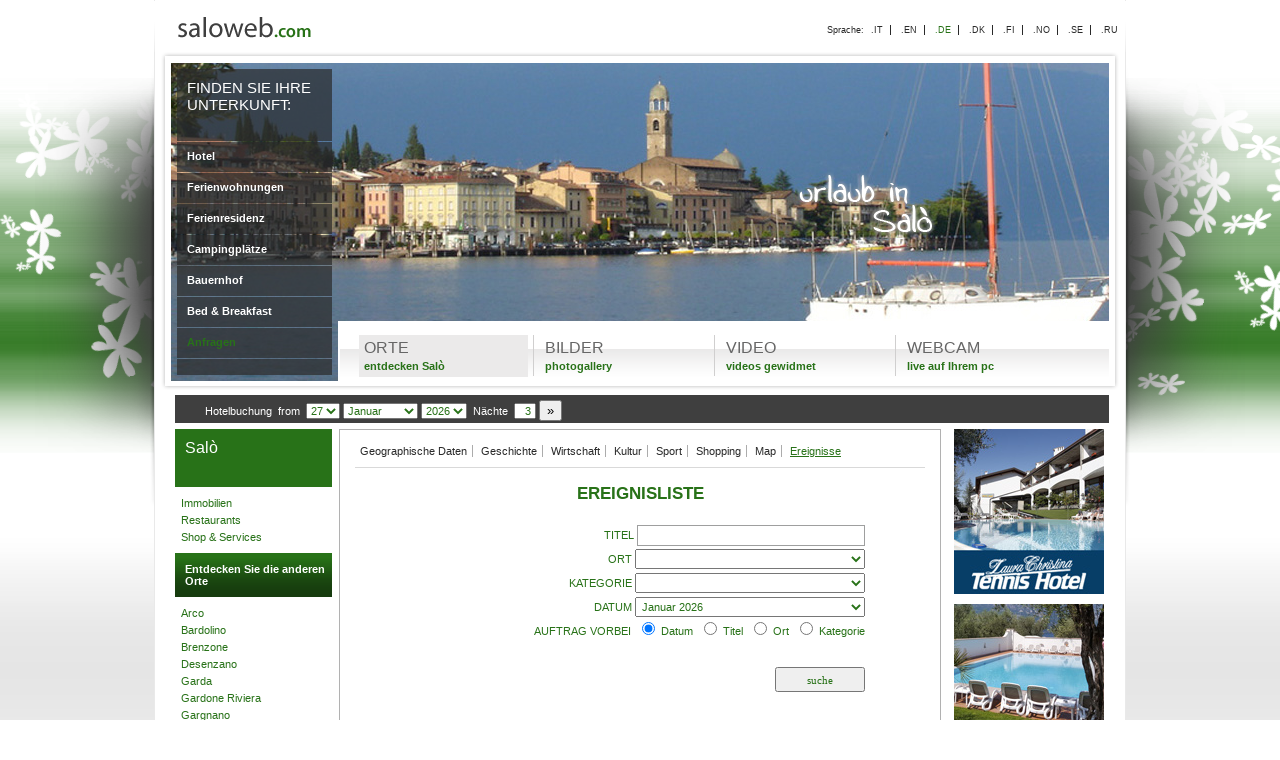

--- FILE ---
content_type: text/html
request_url: http://www.saloweb.com/de/salo/orte/ereignisse.asp
body_size: 27291
content:
<!DOCTYPE html PUBLIC "-//W3C//DTD XHTML 1.0 Transitional//EN" "http://www.w3.org/TR/xhtml1/DTD/xhtml1-transitional.dtd">
<html xmlns="http://www.w3.org/1999/xhtml" xml:lang="en" lang="it">
	<head>
		<meta http-equiv="Content-Language" content="de" />
		<meta http-equiv="Content-Type" content="text/html; charset=utf-8" />
		<meta name="title" content="Salò " />
		<meta name="ROBOTS" content="INDEX,FOLLOW" />
		<meta name="description" content="Finden Sie Ihre Unterkunft - Hotels Ferienwohnungen Ferienresidenz in  am Gardasee. Informationen für die Planung Ihres nächsten Urlaub in ." />
		<meta name="abstract" content="Hotels Residences Apartments Lake Garda " />
		<meta name="keywords" content=", Gardasee, Garda, Hotels, Ferienresidenz, Ferienwohnungen, lake garda, farm holidays, Campingplätze" />
		<meta name="author" content="Tecnoprogress.net" />
		<meta name="publisher" content="Tecnoprogress.net" />
		<meta name="copyright" content="Tecnoprogress.net" />
		<meta name="creation_Date" content="05/05/2008" />
		<meta name="expires" content="" />
		<meta name="revisit-after" content="7 days" />	
		<title> -  - Gardasee</title>
		<script type="text/javascript" src="/js/prototype.js"></script>
		<script type="text/javascript" src="/js/scriptaculous.js?load=effects"></script>
		<script type="text/javascript" src="/js/lightbox.js"></script>
 		<link rel="stylesheet" href="/js/lightbox.css" type="text/css" media="screen" />		
		<script type="text/javascript" src="/js/slideshow.js"></script>
		<link href="/css/style.css" rel="stylesheet" type="text/css" />
		<script>
			var elemento_focus;
			function MostraErrore(titolo, errore) {
				var box_err 	= document.getElementById('box_errore');
				var titolo_err 	= document.getElementById('titolo_errore');
				var testo_err 	= document.getElementById('testo_errore');
				box_err.style.display	='block';
				titolo_err.textContent 	= titolo; //per Mozilla Firefox
				titolo_err.innerText 	= titolo; //per Explorer
				testo_err.textContent 	= errore;
				testo_err.innerText 	= errore;
				}
			function ChiudiBoxErrore() {
				document.getElementById('box_errore').style.display='none';
				elemento_focus.focus();d
				}
		
			
			
			//ARCO
			//var fadeimages01=new Array()
			//fadeimages01[0]=["/assets/images/immagini_principali/immagine_principale.jpg", "", ""];
			//fadeimages01[1]=["/assets/images/immagini_principali/immagine_principale3.jpg", "", ""];
			
			//var fadeimages02=new Array()
			//fadeimages02[0]=["/assets/images/immagini_principali/immagine_principale.jpg", "", ""];
			//fadeimages02[1]=["/assets/images/immagini_principali/immagine_principale3.jpg", "", ""];
			
			//var fadeimages03=new Array()
			//fadeimages03[0]=["/assets/images/immagini_principali/immagine_principale.jpg", "", ""];
			//fadeimages03[1]=["/assets/images/immagini_principali/immagine_principale3.jpg", "", ""];
			
		</script>
		<script async custom-element="amp-auto-ads"
				src="https://cdn.ampproject.org/v0/amp-auto-ads-0.1.js">
		</script>
		<style type="text/css">
			/*Integrazione css*/
			#title h1	{color: #287218;}
			#bg { background: #287218;}
			#foto-a		{background-color: #287218;}
			#menuheader-c {background-color: #287218;}
			#lakeheader-a {background-color: #287218;}
			#centercontent {border:1px solid #287218;	border-top: 0px;}
			.bottone	{font-family:Verdana; font-size:11px; color:#287218; width:90px; height:25px;}
			#pied {	border: 1px solid #287218;}
			/* ELENCO STRUTTURE */
			#strutture #strutture_consigliate .struttura_consigliata h3 {color:#287218;}
			#strutture #elenco_strutture .struttura h3 {color:#287218;}
			/* ELENCO STRUTTURE CONSIGLIATE*/
			h3.consigliata {color: #287218;}
			/*GALLERY PHOTO*/
			#webcam a {color: #287218;}
			/* box_errore */
				#box_errore {border:1px solid #287218;}
				#div_titolo_errore {background:#287218;}
				#div_errore {color:#287218;}
			/* BOX RICHIESTE*/
				#box_richiesta form select, #box_richiesta #numero_notti {color:#287218}
				#box_richiesta .bottone {color:#287218}
			/* RICHIESTE */				
				#richiesta form select {color:#287218;}
				#richiesta form .input_text {color:#287218;}
				#richiesta form .input_select {color:#287218;}
				#richiesta form .input_area {color:#287218;}
				#richiesta form .testo_colorato {color:#287218}
				#richiesta a, #richiesta a:link, #richiesta a:visited {color:#287218;}
			/* INVIA RICHIESTA */
				#invia_richiesta table tr td {border:1px #287218 dotted}
			/* EVENTI */
				#eventi {color:#287218}
				#eventi #frmCercaEvento .input_text {color:#287218;}
				#eventi #frmCercaEvento .input_select {color:#287218;}				
				#eventi #ordinamento a, 
				#eventi #ordinamento a:link,
				#eventi .box_evento a:hover {color:#287218;}
				/* dettagli */
					#evento_dettagli #top img {border:1px #287218 solid;}
					#evento_dettagli #immagini img {border:1px #287218 solid;}
					#evento_dettagli ul li a:link, #evento_dettagli ul li a:visited {color:#287218;} 
				/* box */
			/* SPECIALI */	
				#speciali .box_speciale a:hover {color:#287218;}
				/* dettagli */
					#speciale_dettagli a:hover {color:#287218;} 
					#pagina_speciali #centercontent #speciale_dettagli .box_speciale_struttura .testo_speciale {color:#287218;} 
			/* VIDEO */
				ul#elenco_video li .titolo_evento {font-weight:bold; color:#287218}
			/* PHOTOGALLERY */
				#foto h3 {color:#287218;}
				#foto .foto_categoria {border:1px #287218 solid; color:#287218;}
				#foto .foto_categoria img {border:1px #287218 solid}	
			
			/* TOP */
				#top #immagine_principale #immagine_sfondo ul#menu_orizzontale li.selezionato a,
				#top #immagine_principale #immagine_sfondo ul#menu_orizzontale li a h5,
				#top #box_logo #box_menu_lingue ul#menu_lingue li.selezionato,
				#top #immagine_principale #immagine_sfondo #menu_verticale ul li.selezionato,
				#top #box_menu_lingue ul#menu_lingue li a:hover,
				#top #immagine_principale #immagine_sfondo #menu_verticale ul li a:hover,
				#top #immagine_principale #immagine_sfondo #menu_verticale ul li.richieste a,
				#top #immagine_principale #immagine_sfondo ul#menu_orizzontale li.selezionato a h5, .box h3#h3_meteo {color:#287218;}
			
			/* motori */
				/*.link_utili_top {background:#287218;}*/
			
			/* MIDDLE */
				#middle #sidebar_dx .box2,
				#middle #sidebar_sx .box2,
				#middle #sidebar_sx .box3 .titolo {background:#287218;}
				#middle #content ul#sottomenu li.selezionato a,
				#middle #content ul#sottomenu li.selezionato,
				#middle #content .box h2,
				#middle #content ul#sottomenu li a:hover,
				#middle #sidebar_dx a,
				.evento a:hover {color:#287218;}
				#middle #sidebar_sx .box3 ul#elenco_citta li a {color:#287218;}
				#middle #sidebar_sx ul#altre_strutture li a {color:#287218;}
				#accomodation #hotelContainer #strutture_consigliate .struttura_consigliata {border-left:4px solid #287218;}
				#booking h5	{color:#287218;}
			/* BOTTOM */
		</style>
	</head>    	<body id="pagina_citta" class="salo_de salo de">
    	<div id="bg">
        	<div id="maschera_colore"></div>
            <div id="texture_stagioni"></div>
        </div>
        <div id="bg_sito"></div>
        <div id="bg_content"></div>
    	<div id="wrapper">
        	
        	<div id="top">
            	<div id="box_logo">
                    <h1 id="logo">Salò.com</h1>
                    <div id="box_menu_lingue">
                        <ul id="menu_lingue">
<li ><a href="http://www.saloweb.it/it/">.IT</a></li>
<li ><a href="http://www.saloweb.com/en/">.EN</a></li>
<li class="selezionato">.DE</li>
<li ><a href="http://www.saloweb.com/dk/">.DK</a></li>
<li ><a href="http://www.saloweb.com/fi/">.FI</a></li>
<li ><a href="http://www.saloweb.com/no/">.NO</a></li>
<li ><a href="http://www.saloweb.com/se/">.SE</a></li>
<li class="last"><a href="http://www.saloweb.com/ru/">.RU</a></li>
</ul>

                        <p>Sprache:</p>
                        <div class="clear"></div>
                    </div>
                    <div class="clear"></div>
                    <div id="sfum_wrapper"></div>
                </div>
                <div id="immagine_principale">
                	<div id="immagine_sfondo">
                    	<div id="slideshow" style="background:url('/assets/images/immagini_principali/salo/1.jpg');"><!--<script type="text/javascript">new fadeshow(fadeimages, 938, 318, 0, 4000, 0);</script>--></div>
                        <h2>Urlaub in Salò</h2>
                      	<div id="menu_verticale">
                      		<div id="top_menu_verticale"></div>
                        	<h4>Finden Sie Ihre Unterkunft:</h4>
                            <ul id="menu_sistemazione">
<li><a href="/de/salo/hotel.asp">Hotel</a></li>
<li><a href="/de/salo/ferienwohnungen.asp">Ferienwohnungen</a></li>
<li><a href="/de/salo/ferienresidenz.asp">Ferienresidenz</a></li>
<li><a href="/de/salo/campingplatze.asp">Campingpl&auml;tze</a></li>
<li><a href="/de/salo/bauernhof.asp">Bauernhof</a></li>
<li><a href="/de/salo/bed_breakfast.asp">Bed &amp; Breakfast</a></li>
<li class="last richieste"><a href="/de/salo/anfragen.asp">Anfragen</a></li>
</ul>

                        	<div id="bottom_menu_verticale"></div>
                      	</div>
                      	<ul id="menu_orizzontale">
<li class=""><a href="/de/salo/orte/orte.asp" id="citta"><h3>ORTE</h3><h5>entdecken Salò</h5></a></li>
<li class=""><a href="/de/salo/images.asp" id="immagini"><h3>BILDER</h3><h5>photogallery</h5></a></li>
<li class=""><a href="/de/salo/video.asp" id="video"><h3>VIDEO</h3><h5>videos gewidmet</h5></a></li>
<li class="last"><a href="/de/salo/webcam.asp" id="webcam"><h3>WEBCAM</h3><h5>live auf Ihrem pc</h5></a></li>
</ul>

                        <div class="clear"></div>
                    </div>
                    <div id="booking"><div id="box_richiesta">
<form name="frmBoxRichiesta" method="get" action="/de/salo/hotel.asp">
<input type="hidden"  placeholder="cerca città" data-bind='value: searchText' />
    <input type="hidden"  placeholder="lingua" data-bind='value: lang' />
Hotelbuchung			&nbsp;from&nbsp;
			<select name="giornoI" data-bind='value: arrivalDay'>
				<option></option>
				<option value="01">01</option>
				<option value="02">02</option>
				<option value="03">03</option>
				<option value="04">04</option>
				<option value="05">05</option>
				<option value="06">06</option>
				<option value="07">07</option>
				<option value="08">08</option>
				<option value="09">09</option>
				<option value="10">10</option>
				<option value="11">11</option>
				<option value="12">12</option>
				<option value="13">13</option>
				<option value="14">14</option>
				<option value="15">15</option>
				<option value="16">16</option>
				<option value="17">17</option>
				<option value="18">18</option>
				<option value="19">19</option>
				<option value="20">20</option>
				<option value="21">21</option>
				<option value="22">22</option>
				<option value="23">23</option>
				<option value="24">24</option>
				<option value="25">25</option>
				<option value="26">26</option>
				<option value="27" selected="selected">27</option>
				<option value="28">28</option>
				<option value="29">29</option>
				<option value="30">30</option>
				<option value="31">31</option>
			</select>
			<select name="meseI" data-bind='value: arrivalMonth'>
				<option></option>
				<option value="01" selected="selected">Januar</option>
				<option value="02">Februar</option>
				<option value="03">März</option>
				<option value="04">April</option>
				<option value="05">Mai</option>
				<option value="06">Juni</option>
				<option value="07">Juli</option>
				<option value="08">August</option>
				<option value="09">September</option>
				<option value="10">Oktober</option>
				<option value="11">November</option>
				<option value="12">Dezember</option>
			</select>
			<select name="annoI" data-bind='value: arrivalYear'>
				<option></option>
				<option value="2026" selected="selected">2026</option>
				<option value="2027">2027</option>
				<option value="2028">2028</option>
			</select>
			&nbsp;Nächte&nbsp;
			<input type="text" name="numero_notti" id="numero_notti" value="3" data-bind='value: days' />
    <button type="submit" data-bind='click: loadList()'>&raquo;</button>
</form>
</div>
<div class="clear"></div></div>
              </div>
            </div>
            <div id="middle">
            	<div id="sidebar_sx">
                	<div class="box2"><h3 id="nome_citta">Salò</h3></div>

					<ul id="altre_strutture">
<li ><a href="/de/salo/immobilien.asp">Immobilien</a></li>
<li ><a href="/de/salo/restaurants.asp">Restaurants</a></li>
<li ><a href="/de/salo/shops_services.asp">Shop & Services</a></li>
</ul>

					<div class="box3">
                    	<div class="titolo"><h5>Entdecken Sie die anderen Orte</h5></div>
                        <div><ul id="elenco_citta">
						<li><a href="http://www.webarco.com/de/arco">Arco</a></li>
						<li><a href="http://www.bardolinoweb.com/de/bardolino">Bardolino</a></li>
						<li><a href="http://www.brenzoneweb.com/de/brenzone">Brenzone</a></li>
						<li><a href="http://www.desenzanoweb.com/de/desenzano">Desenzano</a></li>
						<li><a href="http://www.garda-web.com/de/garda">Garda</a></li>
						<li><a href="http://www.gardonerivieraweb.com/de/gardone_riviera">Gardone Riviera</a></li>
						<li><a href="http://www.gargnanoweb.com/de/gargnano">Gargnano</a></li>
						<li><a href="http://www.laziseweb.com/de/lazise">Lazise</a></li>
						<li><a href="http://www.limone.com/de/limone">Limone</a></li>
						<li><a href="http://www.limonesulgardaweb.com/de/limone_sul_garda">Limone sul Garda</a></li>
						<li><a href="http://www.malcesineweb.com/de/malcesine">Malcesine</a></li>
						<li><a href="http://www.manerbaweb.com/de/manerba">Manerba</a></li>
						<li><a href="http://www.peschieraweb.com/de/peschiera">Peschiera del Garda</a></li>
						<li><a href="http://www.rivadelgardaweb.com/de/riva_del_garda">Riva del Garda</a></li>
						<li><a href="http://www.sanfeliceweb.com/de/san_felice">San Felice</a></li>
						<li><a href="http://www.sirmioneweb.com/de/sirmione">Sirmione</a></li>
						<li><a href="http://www.torboleweb.com/de/torbole">Torbole sul Garda</a></li>
						<li><a href="http://www.torridelbenacoweb.com/de/torri_del_benaco">Torri del Benaco</a></li>
						<li><a href="http://www.toscolanomadernoweb.com/de/toscolano_maderno">Toscolano Maderno</a></li>
						<li><a href="http://www.tremosine.com/de/tremosine">Tremosine</a></li>
						<li><a href="http://www.tremosineweb.com/de/tremosine_sul_garda">Tremosine sul Garda</a></li>
</ul></div>
                    </div>
                   		<div class="box border-0"><div class="advertising">
		<a href="/public/banner/click.asp?id=14&l=3" target="_blank" title="Click Banner DE"><img class="advertising" src="/clientfiles/banner/14_3.gif" alt="Click Banner DE"></a>	</div></div>
	<div class="box border-0"><div class="advertising">
		<a href="/public/banner/click.asp?id=15&l=3" target="_blank" title="Click Banner link DE"><img class="advertising" src="/clientfiles/banner/15_3.gif" alt="Click Banner link DE"></a>	</div></div>
	<div class="box border-0"><div class="advertising">
		<a href="/public/banner/click.asp?id=16&l=3" target="_blank" title="Click Banner redirect DE"><img class="advertising" src="/clientfiles/banner/16_3.gif" alt="Click Banner redirect DE"></a>	</div></div>

					<div class="box">
                    	<h3 id="h3_meteo">Wetter</h3><br />
                		<div id="box_meteo">
							<iframe id="frame_meteo" marginheight="0" frameborder="0" scrolling="no" src="http://www.ilmeteo.it/script/meteo.php?id=free&citta=6082"></iframe>                    	
                    	</div>
						<script>
							var browser_utilizzato = navigator.appVersion.indexOf('MSIE');
							if (browser_utilizzato == -1)
								{
								var box_meteo = document.getElementById('box_meteo');
								box_meteo.style.width = '109px';
								box_meteo.style.height = '190px';
								}
						</script>                
                    </div>                    
					<a href="/clickbanner.asp"><img src="/images/click.gif" width="1" height="1" alt="Click"></a>
					<a href="/clickbannerredirect.asp"><img src="/images/clickredirect.gif" width="1" height="1" alt="Click"></a>
					<a href="/clickbannerlink.asp"><img src="/images/clicklink.gif" width="1" height="1" alt="Click"></a>
                </div>
                <div id="content">
                	<div class="box">
                    	<ul id="sottomenu">
<li ><a href="/de/salo/orte/orte.asp" title="Salò Geographische Daten">Geographische Daten</a></li>
<li ><a href="/de/salo/orte/geschichte.asp" title="Salò Geschichte">Geschichte</a></li>
<li ><a href="/de/salo/orte/wirtschaft.asp" title="Salò Wirtschaft">Wirtschaft</a></li>
<li ><a href="/de/salo/orte/kultur.asp" title="Salò Kultur">Kultur</a></li>
<li ><a href="/de/salo/orte/sport.asp" title="Salò ">Sport</a></li>
<li ><a href="/de/salo/orte/shopping.asp" title="Salò ">Shopping</a></li>
<li ><a href="/de/salo/orte/map.asp" title="Salò Map">Map</a></li>
<li class="last selezionato"><a href="/de/salo/orte/ereignisse.asp" title="Salò ">Ereignisse</a></li>
</ul>

                        <div id="testo">
<div id="centercontent">
		<script>
			function EventiCitta(c)
			{
				document.frmCercaEvento.CittaEventoID.value=c;
				document.frmCercaEvento.CategoriaID.value=document.frmCercaEvento.CategoriaID.value;
				document.frmCercaEvento.ordina.value=document.frmCercaEvento.ordina.value;
				document.frmCercaEvento.Mese_Evento.value=document.frmCercaEvento.Mese_Evento.value;
				document.frmCercaEvento.tipo_ordina.value=document.frmCercaEvento.tipo_ordina.value;
				document.frmCercaEvento.submit();
			}
			function EventiCategoria(c)
			{
				document.frmCercaEvento.CategoriaID.value=c;
				document.frmCercaEvento.CittaEventoID.value=document.frmCercaEvento.CittaEventoID.value;
				document.frmCercaEvento.ordina.value=document.frmCercaEvento.ordina.value;
				document.frmCercaEvento.Mese_Evento.value=document.frmCercaEvento.Mese_Evento.value;
				document.frmCercaEvento.tipo_ordina.value=document.frmCercaEvento.tipo_ordina.value;
				document.frmCercaEvento.submit();
			}
			function EventiOrdina(o)
			{
				document.frmCercaEvento.ordina.value=o;
				document.frmCercaEvento.CategoriaID.value=document.frmCercaEvento.CategoriaID.value;
				document.frmCercaEvento.CittaEventoID.value=document.frmCercaEvento.CittaEventoID.value;
				document.frmCercaEvento.Mese_Evento.value=document.frmCercaEvento.Mese_Evento.value;
				document.frmCercaEvento.tipo_ordina.value=document.frmCercaEvento.tipo_ordina.value;
				document.frmCercaEvento.submit();
			}
			function EventiMese(m)
			{
				document.frmCercaEvento.Mese_Evento.value=m;
				document.frmCercaEvento.ordina.value=document.frmCercaEvento.ordina.value;
				document.frmCercaEvento.CategoriaID.value=document.frmCercaEvento.CategoriaID.value;
				document.frmCercaEvento.CittaEventoID.value=document.frmCercaEvento.CittaEventoID.value;
				document.frmCercaEvento.tipo_ordina.value=document.frmCercaEvento.tipo_ordina.value;
				document.frmCercaEvento.submit();
			}
	
		</script>
		
		<div id="eventi">
			<h2>EREIGNISLISTE</h2>
			<div class="div_350">
				<form name="frmCercaEvento" id="frmCercaEvento" action="default.asp">
					<input type="hidden" name="l" value="3">
					<input type="hidden" name="tipo_ordina" value="">
					TITEL&nbsp;<input type="text" name="strCercaEvento" value="" onfocus="this.select();" class="input_text"><br />
					ORT
						<select name="CittaEventoID" id="CittaEventoID" class="input_select" onchange="EventiCitta(this.value)">
							<option></option><option value="2" >Arco</option><option value="6" >Bardolino</option><option value="5" >Brenzone</option><option value="8" >Castelnuovo</option><option value="25" >Cavaion Veronese</option><option value="9" >Desenzano</option><option value="26" >Dro</option><option value="10" >Garda</option><option value="11" >Gardone Riviera</option><option value="12" >Gargnano</option><option value="13" >Lazise</option><option value="33" >Limone</option><option value="14" >Limone sul Garda</option><option value="4" >Malcesine</option><option value="15" >Manerba</option><option value="24" >Mori</option><option value="30" >Nago</option><option value="7" >Peschiera del Garda</option><option value="27" >Pietramurata</option><option value="29" >Pinzolo</option><option value="32" >Polsa</option><option value="1" >Riva del Garda</option><option value="28" >Ronzo Chienis</option><option value="16" >Sal&ograve;</option><option value="17" >San Felice</option><option value="18" >Sirmione</option><option value="31" >Terlago</option><option value="19" >Tignale</option><option value="3" >Torbole sul Garda</option><option value="20" >Torri del Benaco</option><option value="21" >Toscolano Maderno</option><option value="34" >Tremosine</option><option value="22" >Tremosine sul Garda</option><option value="23" >Valeggio sul Mincio</option>
						</select>
					<br />KATEGORIE
						<select name="CategoriaID" id="CategoriaID" class="input_select" onchange="EventiCategoria(this.value)">
							<option></option><option value="1" >Sport</option><option value="2" >Spettacolo</option><option value="3" >Cultura</option><option value="4" >Fiere e congressi</option><option value="5" >Eventi</option>
						</select><br />
					DATUM
					<select name="Mese_Evento" class="input_select piccolo" onchange="EventiMese(this.value)"><option value="2026-1" >Januar 2026</option><option value="2026-2" >Februar 2026</option><option value="2026-3" >März 2026</option><option value="2026-4" >April 2026</option><option value="2026-5" >Mai 2026</option><option value="2026-6" >Juni 2026</option>
					</select><br />
					AUFTRAG VORBEI
					&nbsp;<input type="radio" name="ordina" value="dataevento" checked onclick="EventiOrdina(this.value)">&nbsp;Datum
					&nbsp;<input type="radio" name="ordina" value="titolo"  onclick="EventiOrdina(this.value)">&nbsp;Titel
					&nbsp;<input type="radio" name="ordina" value="citta"  onclick="EventiOrdina(this.value)">&nbsp;Ort
					&nbsp;<input type="radio" name="ordina" value="categoria"  onclick="EventiOrdina(this.value)">&nbsp;Kategorie<br /><br />
					<input type="submit" value="suche" class="bottone">
			   	</form>
			</div>
				<div style="padding:20px;">keine Ereignisse</div>
</div>
		<form name="frmPagina" action="default.asp" method="post">
			<input type="hidden" name="ordina" value="dataevento, titolo">
			<input type="hidden" name="tipo" value="">
			<input type="hidden" name="strCercaEvento" value="">
			<input type="hidden" name="pg" value="">
		</form>
</div>                            <div class="clear"></div>
                        </div>
                    </div>
                    <div id="div_speciali"></div>
                    <div id="div_prossimi_eventi"></div>
                    
                    <div id="box_banner">
                        <a href="http://www.villaggiodelloshopping.com" id="villaggio" class="left" target="_blank"><img src="/assets/images/Villaggiodelloshopping_banner2.jpg" /></a>
                        <a href="http://bic.tecnoprogress.it" class="right" target="_blank"><img src="/assets/images/Bic_banner.jpg" /></a>
                        <div class="clear"></div>
                    </div>
                </div>
                <div id="sidebar_dx">
                    	<div class="box border-0"><div class="advertising">
		<a href="/public/banner/click.asp?id=20&l=3" target="_blank" title="Hotel 3 Sterne Malcesine - Lago di Garda - Tennis Hotel"><img class="advertising" src="/clientfiles/banner/20_3.jpg" alt="Hotel 3 Sterne Malcesine - Lago di Garda - Tennis Hotel"></a>	</div></div>
	<div class="box border-0"><div class="advertising">
		<a href="/public/banner/click.asp?id=19&l=3" target="_blank" title="Hotel Residence Alesi, Malcesine, Gardasee, Italy"><img class="advertising" src="/clientfiles/banner/19_3.jpg" alt="Hotel Residence Alesi, Malcesine, Gardasee, Italy"></a>	</div></div>
	<div class="box border-0"><div class="advertising">
		<a href="/public/banner/click.asp?id=21&l=3" target="_blank" title="Residence Hotel 2 Sterne in Brenzone - Gardasee - Residence Hotel Castelli"><img class="advertising" src="/clientfiles/banner/21_3.jpg" alt="Residence Hotel 2 Sterne in Brenzone - Gardasee - Residence Hotel Castelli"></a>	</div></div>

                	<div class="box operatore">
                    	<div id="operatore">
                            <h5>Sind Sie ein Reiseveranstalter?</h5>
                            <p>Wenn Sie einen Link oder einen Banner direkt auf der Website deines Hotel, Campingplatze, B&B, Bauernhof, Ferienresidenz einsetzen m&ouml;chten, k&ouml;nnen Sie uns &uuml;ber den folgenden <a href="/de/operator.asp">Link kontaktieren</a></p>
                        </div>
                    </div>
                </div>
                <div class="clear"></div>
            </div>
        </div>
		<div id="bottom">
			<p id="lagodigardaweb">
				<a href="http://www.gardaseeweb.com" target="_blank" style="display:block">
					<h6 style="float:left;background:url('/images/vacanze_de.png') no-repeat; text-indent:-9999px; height:25px; width:300px; margin:0 0 0 28px; behavior:url('/css/iepngfix.htc'); cursor:pointer">Ihr Urlaub am Gardasee</h6>
				</a>
			</p>
        	<!-- <h5><a href="http://www.tecnoprogress.net" title="Tecnoprogress.net - Divisione web e idee" target="_blank">Tecnoprogress.net - Divisione web e idee</a></h5> -->
			<script type="text/javascript" src="http://www.tecnoprogress.net/widget_policy.js"></script>
			<div id="widgetTP"></div>
			<script type="text/javascript">
				initWidgetTP('lagodigardaweb.com','it');
			</script>
            <div class="clear"></div>
        </div>
		<div id="box_errore">
            <div id="div_titolo_errore"><label id="titolo_errore"></label></div>
            <div id="div_errore">
                <label id="testo_errore"></label><br />
                <input type="button" class="bottone" value="OK" onClick="javascript:ChiudiBoxErrore()" id="bottone_errore" />
            </div>
        </div>
		<script type="text/javascript">
			var gaJsHost = (("https:" == document.location.protocol) ? "https://ssl." : "http://www.");
			document.write(unescape("%3Cscript src='" + gaJsHost + "google-analytics.com/ga.js' type='text/javascript'%3E%3C/script%3E"));
		</script>
		<script type="text/javascript">
			var pageTracker = _gat._getTracker("UA-7188121-34");
			pageTracker._initData();
			pageTracker._trackPageview();
		</script>
	</body>
</html>

<!--include virtual="/include/chiudi_connessione.asp" -->

--- FILE ---
content_type: text/html; charset=UTF-8
request_url: https://www.ilmeteo.it/script/meteo.php?id=free&citta=6082
body_size: 3097
content:
<!DOCTYPE html PUBLIC "-//W3C//DTD HTML 4.01 Transitional//EN">
<html>
<head><script>(function(w,i,g){w[g]=w[g]||[];if(typeof w[g].push=='function')w[g].push(i)})
(window,'GTM-MNN4DK9','google_tags_first_party');</script><script>(function(w,d,s,l){w[l]=w[l]||[];(function(){w[l].push(arguments);})('set', 'developer_id.dYzg1YT', true);
		w[l].push({'gtm.start':new Date().getTime(),event:'gtm.js'});var f=d.getElementsByTagName(s)[0],
		j=d.createElement(s);j.async=true;j.src='/ayqv/';
		f.parentNode.insertBefore(j,f);
		})(window,document,'script','dataLayer');</script>
<meta http-equiv="Content-Type" content="text/html; charset=iso-8859-1">
<title>IL METEO - Previsioni del tempo per Sal�</title>
<meta name="KEYWORDS" content="meteo Sal�, previsioni del tempo Sal�, previsioni tempo Sal�, previsioni Sal�, temperature Sal�, Sal�">
<meta name="DESCRIPTION" content="Meteo e previsioni del tempo per Sal�, temperature, precipitazioni, venti">
<style type="text/css">
A:link {text-decoration: none; color: #0000A0}
A:visited {text-decoration: none; color: #0000A0}
A:hover {text-decoration: none; color: #FF0000}
A.day{border-bottom:1px solid #D2D3FE}
A.day:hover{border-bottom:1px solid #FFD3D4}
IMG {border-color: #000080}
BODY {background-color: #FFFFFF; font-family: Verdana, Arial, Helvetica, sans-serif; font-size: 10pt; color:#000030}
TABLE {font-family: Verdana, Arial, Helvetica, sans-serif; font-size: 10pt; vertical-align: top}
TD {font-family: Verdana, Arial, Helvetica, sans-serif; font-size: 8pt}
.adv a{font-size:10px;font-weight:bold;color:red;display:block;border:1px dotted #ffcccc;background:#f9f9f9;padding:1px;width:450px}
.adv a:hover{color:white;background-color:red;text-decoration:none}
a.adv2{font-size:11px;font-weight:bold;color:#4a4;display:block;border:1px dotted #ccffcc;background:#f9f9f9;padding:1px;width:400px}
a.adv2:hover{color:white;background-color:#4a4;text-decoration:none}
h1 {font-size:13px; font-weight:bold; margin:0 auto}
</style>
</head>
<body style="margin:0px">
<center>

<font size="1" face="verdana">&copy;2026 <a href="https://www.ilmeteo.it/portale/servizi-web" target="_blank"><b>ilMeteo.it</b>
il <b>Meteo</b> per il tuo sito web!</a><br></font>

<table style="clear:both" width="500" cellspacing="0">
<tr>
<td width="100" colspan="2"><h1>Sal�</h1></td>
<td width="50" align="center"><font color="#0000F0"><b>T min</b></font></td>
<td width="50" align="center"><font color="#C00000"><b>T max</b></font></td>
<td width="100" colspan="2" align="center"><font color="#000030"><b>Vento</b></font></td>
<td width="200" align="center">Prob. Precipitazione [%]</td>
</tr>
<!-- day:begin -->
<tr>
<td><a href="https://www.ilmeteo.it/meteo/Sal%F2" target="_blank" class="day" title="Previsioni meteo Sal� - Martedì&nbsp;27" id="day0">Martedì&nbsp;27</a></td>
<td><a href="https://www.ilmeteo.it/meteo/Sal%F2" target="_blank" title="Sal� - Previsioni del tempo per il giorno Martedì&nbsp;27"><img src="https://www.ilmeteo.it/images/wx_4_anim.gif" alt="nubi sparse" title="nubi sparse" border="0" /></a></td>
<td class="inter" width="50" align="center"><font color="#0000F0">3</font></td>
<td class="inter" width="50" align="center"><font color="#C00000">10</font></td>
<td width="40" align="center"><font color="#000030">NNE</font></td>
<td width="60" align="center"><font color="#000030">3&nbsp;km/h</font></td>
<td><table style='height:30px' width='100%'><tr><td width='20' bgcolor='#008000'></td><td bgcolor='#EEEEEE' width='180'><b>&nbsp;10%</b></td></tr></table></td>
</tr>
<!-- day:end -->
<!-- day:begin -->
<tr>
<td><a href="https://www.ilmeteo.it/meteo/Sal%F2/domani" target="_blank" class="day" title="Previsioni meteo Sal� - Mercoledì&nbsp;28" id="day1">Mercoledì&nbsp;28</a></td>
<td><a href="https://www.ilmeteo.it/meteo/Sal%F2/domani" target="_blank" title="Sal� - Previsioni del tempo per il giorno Mercoledì&nbsp;28"><img src="https://www.ilmeteo.it/images/wx_10_anim.gif" alt="pioggia" title="pioggia" border="0" /></a></td>
<td class="inter" width="50" align="center"><font color="#0000F0">7</font></td>
<td class="inter" width="50" align="center"><font color="#C00000">8</font></td>
<td width="40" align="center"><font color="#000030">NNE</font></td>
<td width="60" align="center"><font color="#000030">8&nbsp;km/h</font></td>
<td><table style='height:30px' width='100%'><tr><td align='right' width='178' bgcolor='#C00000'><b><font color='#FFFFFF'>89%&nbsp;</font></b></td><td bgcolor='#EEEEEE' width='22'></td></tr></table></td>
</tr>
<!-- day:end -->
<!-- day:begin -->
<tr>
<td><a href="https://www.ilmeteo.it/meteo/Sal%F2/dopodomani" target="_blank" class="day" title="Previsioni meteo Sal� - Giovedì&nbsp;29" id="day2">Giovedì&nbsp;29</a></td>
<td><a href="https://www.ilmeteo.it/meteo/Sal%F2/dopodomani" target="_blank" title="Sal� - Previsioni del tempo per il giorno Giovedì&nbsp;29"><img src="https://www.ilmeteo.it/images/wx_8_anim.gif" alt="coperto" title="coperto" border="0" /></a></td>
<td class="inter" width="50" align="center"><font color="#0000F0">7</font></td>
<td class="inter" width="50" align="center"><font color="#C00000">9</font></td>
<td width="40" align="center"><font color="#000030">SW</font></td>
<td width="60" align="center"><font color="#000030">3&nbsp;km/h</font></td>
<td><table style='height:30px' width='100%'><tr><td width='40' bgcolor='#008000'></td><td bgcolor='#EEEEEE' width='160'><b>&nbsp;20%</b></td></tr></table></td>
</tr>
<!-- day:end -->
<!-- day:begin -->
<tr>
<td><a href="https://www.ilmeteo.it/meteo/Sal%F2/3" target="_blank" class="day" title="Previsioni meteo Sal� - Venerdì&nbsp;30" id="day3">Venerdì&nbsp;30</a></td>
<td><a href="https://www.ilmeteo.it/meteo/Sal%F2/3" target="_blank" title="Sal� - Previsioni del tempo per il giorno Venerdì&nbsp;30"><img src="https://www.ilmeteo.it/images/wx_9_anim.gif" alt="pioggia debole" title="pioggia debole" border="0" /></a></td>
<td class="inter" width="50" align="center"><font color="#0000F0">6</font></td>
<td class="inter" width="50" align="center"><font color="#C00000">8</font></td>
<td width="40" align="center"><font color="#000030">SW</font></td>
<td width="60" align="center"><font color="#000030">4&nbsp;km/h</font></td>
<td><table style='height:30px' width='100%'><tr><td width='34' bgcolor='#008000'></td><td bgcolor='#EEEEEE' width='166'><b>&nbsp;17%</b></td></tr></table></td>
</tr>
<!-- day:end -->
<!-- day:begin -->
<tr>
<td><a href="https://www.ilmeteo.it/meteo/Sal%F2/4" target="_blank" class="day" title="Previsioni meteo Sal� - Sabato&nbsp;31" id="day4">Sabato&nbsp;31</a></td>
<td><a href="https://www.ilmeteo.it/meteo/Sal%F2/4" target="_blank" title="Sal� - Previsioni del tempo per il giorno Sabato&nbsp;31"><img src="https://www.ilmeteo.it/images/wx_4_anim.gif" alt="nubi sparse" title="nubi sparse" border="0" /></a></td>
<td class="inter" width="50" align="center"><font color="#0000F0">5</font></td>
<td class="inter" width="50" align="center"><font color="#C00000">9</font></td>
<td width="40" align="center"><font color="#000030">SSW</font></td>
<td width="60" align="center"><font color="#000030">3&nbsp;km/h</font></td>
<td><table style='height:30px' width='100%'><tr><td align='right' width='148' bgcolor='#FFAA33'><b><font color='#000030'>74%&nbsp;</font></b></td><td bgcolor='#EEEEEE' width='52'></td></tr></table></td>
</tr>
<!-- day:end -->

<tr>
<td colspan="7" style="border-top:1px solid #eee;padding-top:3px">
<!-- AddThis Button BEGIN -->
<div class="addthis_toolbox addthis_default_style" style="width:160px;float:left;margin-left:90px">
<a class="addthis_button_facebook" title="Condividi su Facebook"></a>
<a class="addthis_button_myspace" title="Condividi su MySpace"></a>
<a class="addthis_button_twitter" title="Condividi su Twitter"></a>
<a class="addthis_button_gmail" title="Condividi via Gmail"></a>
<a class="addthis_button_delicious" title="Condividi su delicious"></a>
<a class="addthis_button_oknotizie" title="Condividi su OkNOtizie"></a>
<a class="addthis_button_yahoobkm" title="Condividi su Yahoo bookmarks"></a>
</div>
<script type="text/javascript" src="https://s7.addthis.com/js/250/addthis_widget.js?pub=ilmeteo"></script>
<!-- AddThis Button END -->
<iframe src="https://www.facebook.com/plugins/like.php?href=https%3A%2F%2Fwww.ilmeteo.it%2Fscript%2Fmeteo.php%3Fid%3Dfree%26citta%3D6082&amp;layout=button_count&amp;show_faces=false&amp;width=50&amp;action=like&amp;font=tahoma&amp;colorscheme=light&amp;height=35" scrolling="no" frameborder="0" style="border:none; overflow:hidden; width:120px; height:20px; margin-left:10px" allowTransparency="true"></iframe>
</td>
</tr>
</table>

</center>

<script type="text/javascript" defer>
function e(e){var t=!(arguments.length>1&&void 0!==arguments[1])||arguments[1],c=document.createElement("script");c.src=e,t?c.type="module":(c.async=!0,c.fetchpriority="low",c.type="text/javascript",c.setAttribute("nomodule",""));var n=document.getElementsByTagName("script")[0];n.parentNode.insertBefore(c,n)}function t(t,c,n){var a,o,r;null!==(a=t.marfeel)&&void 0!==a||(t.marfeel={}),null!==(o=(r=t.marfeel).cmd)&&void 0!==o||(r.cmd=[]),t.marfeel.config=n,t.marfeel.config.accountId=c;var i="https://sdk.mrf.io/statics";e("".concat(i,"/marfeel-sdk.js?id=").concat(c),!0),e("".concat(i,"/marfeel-sdk.es5.js?id=").concat(c),!1)}!function(e,c){var n=arguments.length>2&&void 0!==arguments[2]?arguments[2]:{};t(e,c,n)}(window,2115,{});
</script><script type="text/javascript" defer>
// Static Queue Snippet
! function(t, n) {
	t[n] = t[n] || {
		nlsQ: function(e, o, c, r, s, i) {
			return s = t.document, r = s.createElement("script"), r.async = 1, r.src =
				("http:" === t.location.protocol ? "http:" : "https:") + "//cdn-gl.imrworldwide.com/conf/" +
				e + ".js#name=" + o + "&ns=" + n, i = s.getElementsByTagName("script")[0],
				i.parentNode.insertBefore(r, i), t[n][o] = t[n][o] || {
					g: c || {},
					ggPM: function(e, c, r, s, i) {
						(t[n][o].q = t[n][o].q || []).push([e, c, r, s, i])
					}
				}, t[n][o]}}}
(window, "NOLBUNDLE");

// SDK Initialization
var nSdkInstance = NOLBUNDLE.nlsQ("P152D6811-7E62-46A9-92E6-D22CF1054D12", "nlsnInstance", {
    //nol_sdkDebug: "debug"
});

// Content Metadata 
var nielsenMetadata = {
	type: 'static', 
	assetid: '1a44af03829f38b345e9179f13254ec0', // *DYNAMIC METADATA*: unique ID for each article **REQUIRED**
	section: 'IlmeteoRicercaePrevisioni_BRW' // *DYNAMIC METADATA*: section of site **REQUIRED**
	}; 
	
// Event 'staticstart' Call
nSdkInstance.ggPM("staticstart", nielsenMetadata);
</script>

</body>
</html>


--- FILE ---
content_type: application/javascript
request_url: http://www.saloweb.com/js/slideshow.js
body_size: 1977
content:
/***********************************************
* Ultimate Fade-In Slideshow (v1.51): � Dynamic Drive (http://www.dynamicdrive.com)
* This notice MUST stay intact for legal use
* Visit http://www.dynamicdrive.com/ for this script and 100s more.
***********************************************/
 
var fadebgcolor="white"

////NO need to edit beyond here/////////////
 
var fadearray=new Array() //array to cache fadeshow instances
var fadeclear=new Array() //array to cache corresponding clearinterval pointers
 
var dom=(document.getElementById) //modern dom browsers
var iebrowser=document.all
 
function fadeshow(theimages, fadewidth, fadeheight, borderwidth, delay, pause, displayorder){
this.pausecheck=pause
this.mouseovercheck=0
this.delay=delay
this.degree=10 //initial opacity degree (10%)
this.curimageindex=0
this.nextimageindex=1
fadearray[fadearray.length]=this
this.slideshowid=fadearray.length-1
this.canvasbase="canvas"+this.slideshowid
this.curcanvas=this.canvasbase+"_0"
if (typeof displayorder!="undefined")
theimages.sort(function() {return 0.5 - Math.random();}) //thanks to Mike (aka Mwinter) :)
this.theimages=theimages
this.imageborder=parseInt(borderwidth)
this.postimages=new Array() //preload images
for (p=0;p<theimages.length;p++){
this.postimages[p]=new Image()
this.postimages[p].src=theimages[p][0]
}
 
var fadewidth=fadewidth+this.imageborder*2
var fadeheight=fadeheight+this.imageborder*2

var userAgent = navigator.userAgent.toLowerCase();

//alert(userAgent);

if (userAgent.indexOf("firefox") > 0)
document.write('<div id="master'+this.slideshowid+'" style="position:relative;width:'+fadewidth+'px;height:'+fadeheight+'px;overflow:hidden;"><div id="'+this.canvasbase+'_0" style="position:absolute;width:'+fadewidth+'px;height:'+fadeheight+'px;top:0;left:0;opacity:0.1;-moz-opacity:0.1;background-color:'+fadebgcolor+'"></div><div id="'+this.canvasbase+'_1" style="position:absolute;width:'+fadewidth+'px;height:'+fadeheight+'px;top:0;left:0;opacity:0.1;-moz-opacity:0.1;background-color:'+fadebgcolor+'"></div></div>')
else if (iebrowser&&dom||dom) //if IE5+ or modern browsers (ie: Firefox)
document.write('<div id="master'+this.slideshowid+'" style="position:relative;width:'+fadewidth+'px;height:'+fadeheight+'px;overflow:hidden;"><div id="'+this.canvasbase+'_0" style="position:absolute;width:'+fadewidth+'px;height:'+fadeheight+'px;top:0;left:0;filter:alpha(opacity=10);opacity:0.1;-moz-opacity:0.1;background-color:'+fadebgcolor+'"></div><div id="'+this.canvasbase+'_1" style="position:absolute;width:'+fadewidth+'px;height:'+fadeheight+'px;top:0;left:0;filter:alpha(opacity=10);opacity:0.1;-moz-opacity:0.1;background-color:'+fadebgcolor+'"></div></div>')
else
document.write('<div><img name="defaultslide'+this.slideshowid+'" src="'+this.postimages[0].src+'"></div>')
 
if (iebrowser&&dom||dom) //if IE5+ or modern browsers such as Firefox
this.startit()
else{
this.curimageindex++
setInterval("fadearray["+this.slideshowid+"].rotateimage()", this.delay)
}
}

function fadepic(obj){
if (obj.degree<100){
obj.degree+=10
if (obj.tempobj.filters&&obj.tempobj.filters[0]){
if (typeof obj.tempobj.filters[0].opacity=="number") //if IE6+
obj.tempobj.filters[0].opacity=obj.degree
else //else if IE5.5-
obj.tempobj.style.filter="alpha(opacity="+obj.degree+")"
}
else if (obj.tempobj.style.MozOpacity)
obj.tempobj.style.MozOpacity=obj.degree/101
else if (obj.tempobj.style.KhtmlOpacity)
obj.tempobj.style.KhtmlOpacity=obj.degree/100
else if (obj.tempobj.style.opacity&&!obj.tempobj.filters)
obj.tempobj.style.opacity=obj.degree/101
}
else{
clearInterval(fadeclear[obj.slideshowid])
obj.nextcanvas=(obj.curcanvas==obj.canvasbase+"_0")? obj.canvasbase+"_0" : obj.canvasbase+"_1"
obj.tempobj=iebrowser? iebrowser[obj.nextcanvas] : document.getElementById(obj.nextcanvas)
obj.populateslide(obj.tempobj, obj.nextimageindex)
obj.nextimageindex=(obj.nextimageindex<obj.postimages.length-1)? obj.nextimageindex+1 : 0
setTimeout("fadearray["+obj.slideshowid+"].rotateimage()", obj.delay)
}
}
 
fadeshow.prototype.populateslide=function(picobj, picindex){
    var slideHTML=""
    if (this.theimages[picindex][1]!="") //if associated link exists for image
        slideHTML='<a href="'+this.theimages[picindex][1]+'" target="'+this.theimages[picindex][2]+'">'
    slideHTML+='<img src="'+this.postimages[picindex].src+'" border="'+this.imageborder+'px">'
    if (this.theimages[picindex][1]!="") //if associated link exists for image
        slideHTML+='</a>'
    if(picobj)
        picobj.innerHTML=slideHTML
}
 
 
fadeshow.prototype.rotateimage=function(){
    if (this.pausecheck==1) //if pause onMouseover enabled, cache object
    var cacheobj=this
    if (this.mouseovercheck==1)
    setTimeout(function(){cacheobj.rotateimage()}, 100)
    else if (iebrowser&&dom||dom){
        this.resetit()
        var crossobj = this.tempobj = iebrowser ? iebrowser[this.curcanvas] : document.getElementById(this.curcanvas)
        if (crossobj){
            crossobj.style.zIndex++
            fadeclear[this.slideshowid]=setInterval("fadepic(fadearray["+this.slideshowid+"])",50)
            this.curcanvas=(this.curcanvas==this.canvasbase+"_0")? this.canvasbase+"_1" : this.canvasbase+"_0"
        }
    }
    else{
        var ns4imgobj=document.images['defaultslide'+this.slideshowid]
        ns4imgobj.src=this.postimages[this.curimageindex].src
    }
    this.curimageindex=(this.curimageindex<this.postimages.length-1)? this.curimageindex+1 : 0
}
 
fadeshow.prototype.resetit=function(){
    this.degree=10
    var crossobj = iebrowser ? iebrowser[this.curcanvas] : document.getElementById(this.curcanvas)
    if (crossobj){
        if (crossobj.filters&&crossobj.filters[0]){
            if (typeof crossobj.filters[0].opacity=="number") //if IE6+
            crossobj.filters(0).opacity=this.degree
            else //else if IE5.5-
            crossobj.style.filter="alpha(opacity="+this.degree+")"
        }
        else if (crossobj.style.MozOpacity)
            crossobj.style.MozOpacity=this.degree/101
        else if (crossobj.style.KhtmlOpacity)
            crossobj.style.KhtmlOpacity=this.degree/100
        else if (crossobj.style.opacity&&!crossobj.filters)
            crossobj.style.opacity=this.degree/101
    }
}
 
 
fadeshow.prototype.startit=function(){
var crossobj=iebrowser? iebrowser[this.curcanvas] : document.getElementById(this.curcanvas)
this.populateslide(crossobj, this.curimageindex)
if (this.pausecheck==1){ //IF SLIDESHOW SHOULD PAUSE ONMOUSEOVER
var cacheobj=this
var crossobjcontainer=iebrowser? iebrowser["master"+this.slideshowid] : document.getElementById("master"+this.slideshowid)
crossobjcontainer.onmouseover=function(){cacheobj.mouseovercheck=1}
crossobjcontainer.onmouseout=function(){cacheobj.mouseovercheck=0}
}
this.rotateimage()
}
